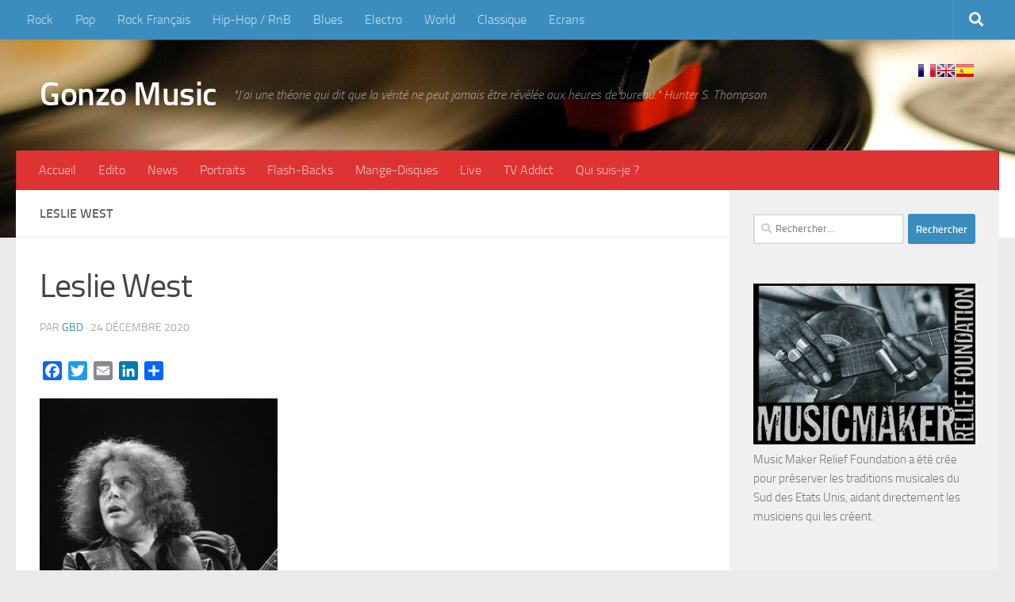

--- FILE ---
content_type: text/css
request_url: https://gonzomusic.fr/wp-content/themes/hueman-child/style.css?ver=6.9
body_size: 87
content:
/*
Theme Name:     Hueman Child
Template:       hueman
*/

@import url("../hueman/style.css");

#header {
	background: #33363b;
	background-image: url("./header.jpg");
	background-repeat: no-repeat;
	background-position: center;
}
